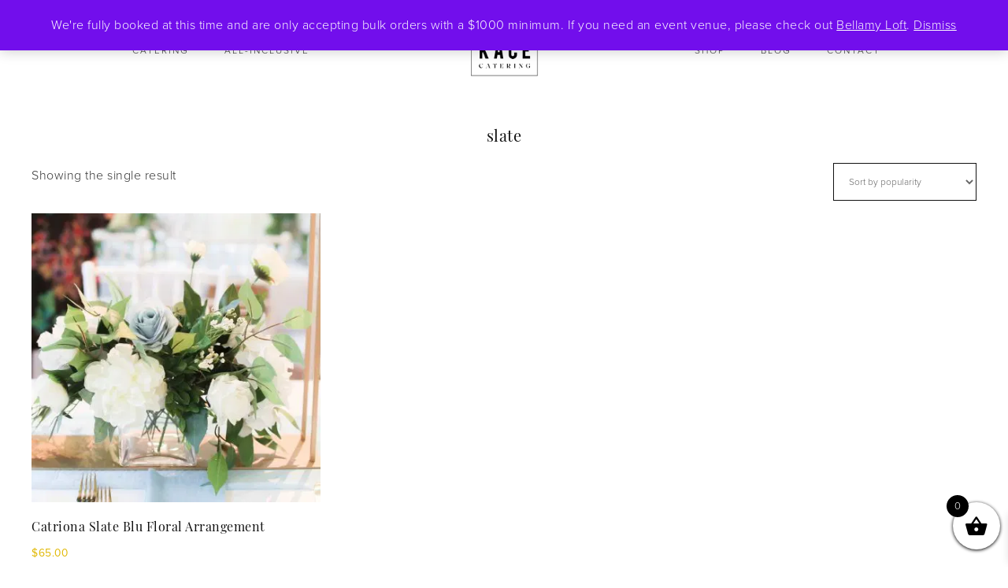

--- FILE ---
content_type: text/html; charset=utf-8
request_url: https://www.google.com/recaptcha/api2/aframe
body_size: 135
content:
<!DOCTYPE HTML><html><head><meta http-equiv="content-type" content="text/html; charset=UTF-8"></head><body><script nonce="AVN1jyrypcjL203TNTU00A">/** Anti-fraud and anti-abuse applications only. See google.com/recaptcha */ try{var clients={'sodar':'https://pagead2.googlesyndication.com/pagead/sodar?'};window.addEventListener("message",function(a){try{if(a.source===window.parent){var b=JSON.parse(a.data);var c=clients[b['id']];if(c){var d=document.createElement('img');d.src=c+b['params']+'&rc='+(localStorage.getItem("rc::a")?sessionStorage.getItem("rc::b"):"");window.document.body.appendChild(d);sessionStorage.setItem("rc::e",parseInt(sessionStorage.getItem("rc::e")||0)+1);localStorage.setItem("rc::h",'1769001466994');}}}catch(b){}});window.parent.postMessage("_grecaptcha_ready", "*");}catch(b){}</script></body></html>

--- FILE ---
content_type: text/css; charset=UTF-8
request_url: https://exd5smgbba2.exactdn.com/wp-content/themes/refined-theme/style.css?ver=1.1.0
body_size: 17598
content:
@import url(https://use.typekit.net/vzp4gpb.css);html{font-family:sans-serif;-ms-text-size-adjust:100%;-webkit-text-size-adjust:100%}body{margin:0}article,aside,details,figcaption,figure,footer,header,hgroup,main,nav,section,summary{display:block}audio,canvas,progress,video{display:inline-block;vertical-align:baseline}audio:not([controls]){display:none;height:0}[hidden],template{display:none}a{background:0 0}a:active,a:hover{outline:0}abbr[title]{border-bottom:1px dotted}b,strong{font-weight:700}dfn{font-style:italic}h1{font-size:2em;margin:.67em 0}mark{background:#ff0;color:#666}small{font-size:80%}sub,sup{font-size:75%;line-height:0;position:relative;vertical-align:baseline}sup{top:-.5em}sub{bottom:-.25em}img{border:0}svg:not(:root){overflow:hidden}figure{margin:1em 40px}hr{-moz-box-sizing:content-box;box-sizing:content-box;height:0}pre{overflow:auto}code,kbd,pre,samp{font-family:monospace,monospace;font-size:1em}button,input,optgroup,select,textarea{color:inherit;font:inherit;margin:0}button{overflow:visible}button,select{text-transform:none}button,html input[type=button],input[type=reset],input[type=submit]{-webkit-appearance:button;cursor:pointer}button[disabled],html input[disabled]{cursor:default}button::-moz-focus-inner,input::-moz-focus-inner{border:0;padding:0}input{line-height:normal}input[type=checkbox],input[type=radio]{box-sizing:border-box;padding:0}input[type=number]::-webkit-inner-spin-button,input[type=number]::-webkit-outer-spin-button{height:auto}input[type=search]{-webkit-appearance:textfield;-moz-box-sizing:content-box;-webkit-box-sizing:content-box;box-sizing:content-box}input[type=search]::-webkit-search-cancel-button,input[type=search]::-webkit-search-decoration{-webkit-appearance:none}fieldset{border:1px solid silver;margin:0 2px;padding:.35em .625em .75em}legend{border:0;padding:0}textarea{overflow:auto}optgroup{font-weight:700}table{border-collapse:collapse;border-spacing:0}td,th{padding:0}*,input[type="search"]{-webkit-box-sizing:border-box;-moz-box-sizing:border-box;box-sizing:border-box}.author-box:before,.clearfix:before,.entry:before,.entry-content:before,.footer-widgets:before,.nav-primary:before,.nav-secondary:before,.pagination:before,.site-container:before,.site-footer:before,.site-header:before,.site-inner:before,.wrap:before{content:" ";display:table}.author-box:after,.clearfix:after,.entry:after,.entry-content:after,.footer-widgets:after,.nav-primary:after,.nav-secondary:after,.pagination:after,.site-container:after,.site-footer:after,.site-header:after,.site-inner:after,.wrap:after{clear:both;content:" ";display:table}body{border-top:5px solid #111;color:#333;font-family:proxima-nova,helvetica,sans-serif;font-style:normal;font-weight:300;font-style:normal;font-size:16px;letter-spacing:.5px;line-height:2;margin:0;overflow-x:hidden}a,button,input:focus,input[type="button"],input[type="reset"],input[type="submit"],textarea:focus,.button,.gallery img{-webkit-transition:all 0.1s ease-in-out;-moz-transition:all 0.1s ease-in-out;-ms-transition:all 0.1s ease-in-out;-o-transition:all 0.1s ease-in-out;transition:all 0.1s ease-in-out}::-moz-selection{background-color:#333;color:#fff}::selection{background-color:#333;color:#fff}a{color:#ae9d78;text-decoration:none}a:hover{color:#333}p{margin:0 0 24px;padding:0}ol,ul{margin:0;padding:0}li{list-style-type:none}b,strong{font-weight:700}blockquote,cite,em,i{font-style:italic}blockquote{margin:40px}blockquote::before{content:"\201C";display:block;font-size:30px;height:0;left:-20px;position:relative;top:-10px}.screen-reader-text{display:none}h1,h2,h3,h4,h5,h6{color:#111;font-family:playfair-display,times,serif;font-style:normal;font-weight:400;letter-spacing:.5px;line-height:1.2;margin:0 0 25px}h1{font-size:30px}h2{font-size:24px}h3{font-size:20px}h4{font-size:18px}h5{font-size:16px}h6{font-size:16px}.single-post .entry-content h1,.page .entry-content h1{font-family:proxima-nova,helvetica,sans-serif;font-size:28px;font-weight:300;color:#ae9d78}.single-post article h2,.page article h2{font-family:proxima-nova,helvetica,sans-serif;font-size:22px;text-transform:uppercase}.single-post article h3,.page article h3{color:#ae9d78;font-family:proxima-nova,helvetica,sans-serif;font-size:20px;text-transform:uppercase}.single-post article h4,.page article h4{color:#ae9d78;font-size:22px}.single-post article h5,.page article h5{font-size:16px;text-transform:uppercase;letter-spacing:2px}.refined-landing .entry{padding-top:0px!important}embed,iframe,img,object,video,.featured-content img.entry-image,.wp-caption{max-width:100%}img{height:auto}.gallery{overflow:hidden}.gallery-item{float:left;margin:0 0 28px;text-align:center}.gallery-columns-2 .gallery-item{width:50%}.gallery-columns-3 .gallery-item{width:33%}.gallery-columns-4 .gallery-item{width:25%}.gallery-columns-5 .gallery-item{width:20%}.gallery-columns-6 .gallery-item{width:16.6666%}.gallery-columns-7 .gallery-item{width:14.2857%}.gallery-columns-8 .gallery-item{width:12.5%}.gallery-columns-9 .gallery-item{width:11.1111%}.gallery img{border:1px solid #ddd;height:auto;padding:4px}.gallery img:hover{border:1px solid #999}input,select,textarea{background-color:#fff;border:1px solid #111;color:#666666!important;font-size:12px;font-weight:300;padding:15px;width:100%}input:focus,textarea:focus{border:1px solid #999;outline:none}input[type="checkbox"],input[type="image"],input[type="radio"]{width:auto}::-moz-placeholder{color:#333;font-weight:300;opacity:1}::-webkit-input-placeholder{color:#333;font-weight:300}button,input[type="button"],input[type="reset"],input[type="submit"],.button{background:#fff0;border:1px solid #111;color:#111;cursor:pointer;font-family:proxima-nova,arial,sans-serif;font-size:14px;font-weight:400;letter-spacing:2px;padding:14px 44px;text-transform:uppercase;width:auto}button:hover,input:hover[type="button"],input:hover[type="reset"],input:hover[type="submit"],.button:hover{background-color:#111;border-color:#111;color:#FFF}.button{display:inline-block}a.more-link,.more-from-category a,a.wprm-jump-to-recipe-shortcode{background:#fff0;border:1px solid #333;color:#333;display:table;font-family:proxima-nova,arial,sans-serif;font-size:10px;font-weight:400;letter-spacing:2px;margin:20px auto;padding:14px 44px;text-align:center;text-transform:uppercase}.more-from-category a{display:table}a.more-link:hover,.more-from-category a:hover,a.wprm-jump-to-recipe-shortcode:hover{background-color:#ae9d78;border-color:#ae9d78;color:#FFF}input[type="search"]::-webkit-search-cancel-button,input[type="search"]::-webkit-search-results-button{display:none}table{border-collapse:collapse;border-spacing:0;line-height:2;margin-bottom:40px;width:100%}tbody{border-bottom:1px solid #FAF9F7}td,th{text-align:left}td{border-top:1px solid #FAF9F7;padding:10px 0}th{font-weight:400}.site-inner,.wrap{margin:0 auto;max-width:1200px}.site-inner{clear:both;margin:30px auto 30px}.refined-landing .site-inner{width:800px}.content-sidebar-sidebar .content-sidebar-wrap,.sidebar-content-sidebar .content-sidebar-wrap,.sidebar-sidebar-content .content-sidebar-wrap{width:980px}.content-sidebar-sidebar .content-sidebar-wrap{float:left}.sidebar-content-sidebar .content-sidebar-wrap,.sidebar-sidebar-content .content-sidebar-wrap{float:right}.content{float:right;width:820px}.content-sidebar .content,.content-sidebar-sidebar .content,.sidebar-content-sidebar .content{float:left}.content-sidebar-sidebar .content,.sidebar-content-sidebar .content,.sidebar-sidebar-content .content{width:580px}.full-width-content .content{width:100%}.sidebar-primary{float:right;width:360px}.sidebar-content .sidebar-primary,.sidebar-sidebar-content .sidebar-primary{float:left}.sidebar-secondary{float:left;width:180px}.content-sidebar-sidebar .sidebar-secondary{float:right}.five-sixths,.four-sixths,.one-fourth,.one-half,.one-sixth,.one-third,.three-fourths,.three-sixths,.two-fourths,.two-sixths,.two-thirds{float:left;margin-left:2.564102564102564%}.one-half,.three-sixths,.two-fourths{width:48.717948717948715%}.one-third,.two-sixths{width:31.623931623931625%}.four-sixths,.two-thirds{width:65.81196581196582%}.one-fourth{width:23.076923076923077%}.three-fourths{width:74.35897435897436%}.one-sixth{width:14.52991452991453%}.five-sixths{width:82.90598290598291%}.first{clear:both;margin-left:0}.contact-left{width:55%;float:left;display:inline}.contact-right{width:40%;float:right;display:inline}.contact-left input,.contact-left select,.contact-left textarea{border:1px solid #111;margin-top:5px}.contact-left input[type="submit"]{border:none;font-weight:700;font-family:'Century Gothic',Helvetica,sans-serif;padding:12px 36px;background:#ff7448;font-size:22px}.contact-left input[type="submit"]:hover{background:#28bdc6}.contact-left p{text-transform:uppercase;font-size:16px;letter-spacing:2px;font-weight:700;font-family:'Century Gothic',Helvetica,sans-serif}.contact-left2{width:55%;float:right;display:inline}.contact-right2{width:40%;float:left;display:inline}.contact-left2 input,.contact-left2 select,.contact-left2 textarea{border:1px solid #111;margin-top:5px}.contact-left2 input[type="submit"]{border:none;font-weight:700;font-family:'Century Gothic',Helvetica,sans-serif;padding:12px 36px;background:#ff7448;font-size:22px}.contact-left2 input[type="submit"]:hover{background:#28bdc6}.contact-left2 p{text-transform:uppercase;font-size:16px;letter-spacing:2px;font-weight:700;font-family:'Century Gothic',Helvetica,sans-serif}.home-rave{text-align:center}.home-rave span{text-transform:uppercase}.homepart4{padding:70px 0;color:#111111!important;font-size:40px!important;border-top:1px solid #111;border-bottom:0 solid #111;font-family:playfair-display,times,serif}.homepart4 a{font-weight:700}.homepart4 p{font-size:40px!important;letter-spacing:1px;line-height:64px!important;padding:10px 80px}.home-left{width:100%;float:left;display:inline;text-align:center}.home-right{width:29%;float:right;display:inline}.homepage h1{text-transform:uppercase!important;font-size:110px;font-family:'Oswald',Arial,sans-serif;line-height:90px;padding:0;margin:0;text-align:center;font-weight:200;color:#000;letter-spacing:5px}.homepage h2{font-weight:normal!important;text-transform:capitalize;font-size:32px;line-height:100px;padding:0;margin:0;text-align:center;letter-spacing:7px;color:#333;font-family:'Slabo 27px',Times New Roman,serif;text-transform:uppercase}.homepage h3{text-transform:uppercase;font-family:'Slabo 27px',Times New Roman,serif;text-align:center}.homepage .one-third{text-align:center}.what-we-do{margin-top:40px;font-family:'Slabo 27px',Times New Roman,serif;text-align:center;text-transform:uppercase;padding:0;letter-spacing:5px;font-size:24px;background:#fff url(/wp-content/themes/genesis-sample/images/line0.png) center center repeat-x}.what-we-do span{background:#fff;padding:20px 30px}.page-id-436 img{border:1px solid #111}.page-id-436 h3{text-align:center}.btn-post{margin:20px 0!important;clear:both;display:block}.homepage .btn-post{margin-top:40px!important}.btn-post a{font-weight:400;text-transform:uppercase;font-family:proxima-nova,helvetica,sans-serif;letter-spacing:6px}.btn-post a:hover{background:#333333!important;color:#fff!important}.small-left a{font-weight:700;padding:12px 18px!important;font-size:18px;line-height:18px!important}.lrg-center{text-align:center}.lrg-center a,.lrg-left a{padding:20px 46px!important;font-size:22px;line-height:22px!important}.black a{background:#111;color:#fff}.yellow a{background:#fdf072;color:#000}.pad10{padding:5px!important}.pad20{padding:10px!important}.homepart2{background:#fff;padding:70px 0 50px 0}.homepart3{background:#fff;padding:70px 0 40px 0}.homepage{background:#f8f8f8;padding:60px 0 100px 0;display:inline;float:left;background-attachment:fixed;background-size:cover;width:100%}.home2{text-align:center}.home2 h3{text-transform:uppercase;font-size:26px!important}.home2 p{font-size:14px!important;color:#555}.avatar{float:left}.alignleft .avatar,.author-box .avatar{margin-right:24px}.alignright .avatar{margin-left:24px}.comment .avatar{margin:0 16px 24px 0}.breadcrumb{background:#F9F9F9;margin-bottom:20px;padding:5px 10px;text-align:center}.author-box{background:#fff;padding:30px;margin-bottom:30px}.archive-description{background-color:#fff;margin-bottom:20px;text-align:center}.archive-description p{padding:0px!important;line-height:20px!important}.archive-description h1{margin:0}.author-box-title{font-size:20px;margin-bottom:15px}.archive-description p:last-child,.author-box p:last-child{margin-bottom:0;font-size:14px!important;padding-top:10px!important}.search-form{overflow:hidden}.site-header .search-form{float:right;margin-top:12px}.entry-content .search-form,.site-header .search-form{width:50%}.genesis-nav-menu .search input[type="submit"],.widget_search input[type="submit"]{border:0;clip:rect(0,0,0,0);height:1px;margin:-1px;padding:0;position:absolute;width:1px}.archive-title{font-size:20px}.entry-title,.page-title{font-size:43px;font-weight:600;text-align:left;line-height:55px}article .entry-title{padding-top:0}.full-width-content .entry-title{text-align:center;text-transform:capitalize;font-size:28px;letter-spacing:2px;padding-bottom:0px!important;line-height:34px}.single-product .entry-title{text-align:left!important}.woocommerce div.product p.price,.woocommerce div.product span.price{text-align:left!important}.entry-title a,.sidebar .widget-title a{color:#222}.entry-title a:hover{color:#ae9d78}.widget-title{font-family:proxima-nova,helvetica,sans-serif;font-weight:300;font-size:20px;letter-spacing:1px;margin-bottom:10px;padding:10px;text-align:center}.sidebar .widget-title{text-transform:uppercase;border-bottom:1px solid #e1e1e1;font-size:16px;font-weight:700;letter-spacing:2px;text-align:left}.footer-widgets .widget-title{border:none;padding:0}a.aligncenter img{display:block;margin:0 auto}a.alignnone{display:inline-block}.alignleft{float:left;text-align:left}.alignright{float:right;text-align:right}a.alignleft,a.alignnone,a.alignright{max-width:100%}img.centered,.aligncenter{display:block;margin:0 auto 24px}img.alignnone,.alignnone{margin-bottom:12px}a.alignleft,img.alignleft,.wp-caption.alignleft{margin:0 24px 24px 0}a.alignright,img.alignright,.wp-caption.alignright{margin:0 0 24px 24px}.wp-caption-text{font-size:11px;font-weight:500;text-align:center}.entry-content p.wp-caption-text{margin-bottom:0}.widget{word-wrap:break-word}.widget ol>li{list-style-position:inside;list-style-type:decimal;padding-left:20px;text-indent:-20px}.widget li li{border:none;margin:0 0 0 30px;padding:0}.widget_calendar table{width:100%}.widget_calendar td,.widget_calendar th{text-align:center}.flexible-widgets .widget{float:left;margin-bottom:0;padding:2% 1%}.site-inner .flexible-widgets .widget:first-child{color:#333;font-family:proxima-nova,helvetica,sans-serif;font-size:15px;font-weight:300;margin-bottom:30px;padding:0;text-align:center}.flexible-widgets.widget-full .widget,.flexible-widgets.widget-area .widget:nth-of-type(1),.flexible-widgets.widget-halves.uneven .widget:last-of-type{width:100%}.above-blog-content .flexible-widgets.widget-area .widget:nth-of-type(1){padding:0 1%}.flexible-widgets.widget-fourths .widget{width:25%}.flexible-widgets.widget-halves .widget{width:50%}.flexible-widgets.widget-thirds .widget{width:33.33%}.flexible-widgets.widget-halves .widget:nth-child(even),.flexible-widgets.widget-thirds .widget:nth-child(3n+2),.flexible-widgets.widget-fourths .widget:nth-child(4n+2){padding-right:1%;clear:left}.announcement-widget{background:#FAF7F2;font-family:proxima-nova,helvetica,sans-serif;font-weight:300;letter-spacing:1px;padding:10px 20px;text-align:center;color:#fff!important;font-size:12px!important}.announcement-widget .wrap{height:50px!important}.announcement-widget p,#custom_html-13 .textwidget{font-size:11px!important}.announcement-widget .button{padding:5px 20px}.woocommerce .announcement-widget .button{padding:10px 20px!important}.admin-bar .announcement-widget.fixed{top:32px}.announcement-widget.fixed{position:fixed;top:0;width:100%;z-index:999}.announcement-widget.fixed .wrap{margin:0 auto}.announcement-widget.fixed+div{border-top:74px solid #fff0}.announcement-widget .widget-title{display:none}.announcement-widget .enews-widget p{background:#fff0;float:left;font-family:proxima-nova,helvetica,sans-serif;font-size:10px;font-weight:300;letter-spacing:2px;width:30%;margin:0;padding:10px 20px;text-align:center;text-transform:uppercase}.announcement-widget form{float:right;margin:0 auto;padding:0 30px;width:70%}.announcement-widget .enews-widget input{float:left;width:27%;margin-right:10px;margin-bottom:0;padding:12px}.announcement-widget .enews-widget input[type="submit"]{background:#ae9d78;border-color:#ae9d78;color:#fff;width:auto;padding:12px 34px;margin-right:0}.announcement-widget .enews-widget input[type="submit"]:hover{background:#fff0;border-color:#333;color:#333}.above-blog-content{background:#fff;padding-bottom:30px}.above-blog-content .featured-content .entry{margin:0}.above-blog-content .wrap{background:#fff url(images/sec-nav.png) no-repeat scroll center bottom / 1200px 10px}.site-wide-cta{background:#fff url(images/border.png) top center repeat-x;background-size:1200px 1px;border:none;margin:0 auto;padding:30px}.site-wide-cta .enews-widget{color:#333}.site-wide-cta .enews-widget p{background:#fff0;border-right:1px solid #111;float:left;font-family:proxima-nova,arial,sans-serif;font-size:10px;font-weight:300;letter-spacing:2px;width:30%;margin-top:8px;margin-bottom:0;padding:20px;text-align:center;text-transform:uppercase}.site-wide-cta form{float:right;margin:0 auto;padding:20px 30px;width:70%}.site-wide-cta .enews-widget input{float:left;width:27%;margin-right:10px;margin-bottom:0;padding:12px}.site-wide-cta .enews-widget input[type="submit"]{background:#ae9d78;border-color:#ae9d78;color:#fff;width:auto;padding:12px 34px;margin-right:0}.site-wide-cta .enews-widget input[type="submit"]:hover{background:#fff0;border-color:#333;color:#333}i.nalink a{color:#333;font-weight:normal!important}.featured-content .entry{margin-bottom:20px;padding:0 0 24px}.page .featured-content article .entry-title{font-size:20px;font-style:italic;text-transform:none}.sidebar .featured-content article .entry-title,.sidebar .featured-content article .entry-title a{font-size:13px;text-transform:capitalize;text-align:left;font-weight:normal!important;color:#173d5a!important;padding-bottom:10px;margin-bottom:10px}.sidebar .featured-content article .entry-title{border-bottom:1px solid #f5f5f5}.sidebar .featured-content article .entry-title:hover{border-bottom:1px solid #eee;color:#e9ab07!important}.sidebar .featured-content article .entry-title a:hover{border-bottom:none!important}.sidebar .featured-content .entry{margin-bottom:0;padding:0}div.ck_form{background:#faf7f2;border:none;box-shadow:none;color:#333}div.ck_form_content h3{color:#ae9d78;font-family:"Montserrat",sans-serif;font-size:20px;font-weight:400;text-transform:uppercase}div.ck_form_content p{font-family:proxima-nova,helvetica,sans-serif;font-size:14px}div.ck_label{font-family:"Montserrat",sans-serif}div.ck_form .ck_subscribe_button{background:#fff0 none repeat scroll 0 0;border:1px solid #333;border-radius:0;color:#333;cursor:pointer;font-family:"Montserrat",sans-serif;font-size:10px;font-weight:400;letter-spacing:2px;padding:14px 44px;text-transform:uppercase}div.ck_form .ck_subscribe_button:hover{background-color:#ae9d78;border-color:#ae9d78;color:#fff}div.ck_form input[type="text"],div.ck_form input[type="email"]{background:#fff;border:none;border-radius:0;padding:15px 10px}.enews-widget input{margin-bottom:16px}.enews-widget input[type="submit"]{margin:0;width:100%}.enews form+p{margin-top:24px}div.gform_wrapper input[type="email"],div.gform_wrapper input[type="text"],div.gform_wrapper textarea{font-size:16px;padding:16px}div.gform_wrapper .ginput_complex label{font-size:12px;font-style:italic;padding:0}div.gform_wrapper .top_label .gfield_label{font-weight:300;text-transform:uppercase}div.gform_wrapper li,div.gform_wrapper form li{margin:16px 0 0}div.gform_wrapper .gform_footer input[type="submit"]{font-size:10px}.front-photo{box-shadow:none!important}#sb_instagram #sbi_load .sbi_load_btn,#sb_instagram .sbi_follow_btn a{border-radius:0!important;font-family:proxima-nova,helvetica,sans-serif;font-size:9px!important;font-weight:400;letter-spacing:2px;padding:10px 25px;text-transform:uppercase;width:auto}.genesis-nav-menu .simple-social-icons ul li a,.genesis-nav-menu .simple-social-icons ul li a:hover,.announcement-widget .simple-social-icons ul li a,.announcement-widget .simple-social-icons ul li a:hover{background:transparent!important}.genesis-nav-menu .simple-social-icons ul li{margin:0 6px 0px!important}.TestimonialRotatorWidget{text-align:left}.testimonial_rotator.template-default .has-image .img img,.testimonial_rotator_single.has-image.template-default .img img{border-radius:200px;max-width:300px!important}.testimonial_rotator h1,.testimonial_rotator h2{margin-bottom:10px;font-size:28px;font-style:italic}.testimonial_rotator.template-default .testimonial_rotator_author_info{border-left:none!important;margin:10px 0 0!important;padding:0!important}.woocommerce .content{background:#fff;padding:0 0 30px 0}.single.woocommerce .content{padding:0}.woocommerce #respond input#submit,.woocommerce a.button,.woocommerce button.button,.woocommerce input.button{background-color:transparent!important;border:1px solid #333!important;border-radius:0px!important;color:#333!important;cursor:pointer;font-size:10px!important;font-weight:400!important;padding:10px!important;text-transform:uppercase!important;width:auto!important}.woocommerce #respond input#submit:hover,.woocommerce a.button:hover,.woocommerce button.button:hover,.woocommerce input.button:hover{background-color:#ae9d78!important;border-color:#ae9d78!important;color:#fff!important}.woocommerce-billing-fields{font-family:proxima-nova,arial,sans-serif;font-size:14px!important}.woocommerce-billing-fields input.input-text{border:1px solid #999999!important}.woocommerce div.product .woocommerce-tabs ul.tabs::before,.woocommerce div.product .woocommerce-tabs ul.tabs li{border-color:#faf7f2!important}.woocommerce div.product .woocommerce-tabs ul.tabs li::after,.woocommerce div.product .woocommerce-tabs ul.tabs li::before{display:none!important}.woocommerce div.product .woocommerce-tabs ul.tabs li{background-color:#faf7f2!important;border-radius:0!important;padding:0!important}.woocommerce div.product .woocommerce-tabs ul.tabs li.active{background-color:#fff!important;border-radius:0!important;padding:0!important}.woocommerce div.product .woocommerce-tabs ul.tabs li a{color:#333!important;padding:.5em 1em!important;font-weight:300!important;font-family:"Montserrat",sans-serif;text-transform:uppercase;font-size:10px;letter-spacing:2px}.woocommerce div.product .woocommerce-tabs ul.tabs li a:focus,.woocommerce div.product .woocommerce-tabs ul.tabs li a:hover{color:#ae9d78!important}.woocommerce div.product .woocommerce-tabs h2{font-style:italic}.woocommerce ul.products li.product h3{font-size:20px!important}.woocommerce .product-title{font-family:"Cormorant Garamond",serif;font-weight:400;font-size:18px;font-style:italic}.woocommerce ul.cart_list li,.woocommerce ul.product_list_widget li,.woocommerce-page ul.cart_list li,.woocommerce-page ul.product_list_widget li{float:left;padding:1%!important;width:33.3333%}.sidebar .woocommerce ul.cart_list li,.sidebar .woocommerce ul.product_list_widget li,.sidebar .woocommerce-page ul.cart_list li,.sidebar .woocommerce-page ul.product_list_widget li{float:left;padding:1%!important;width:50%}.woocommerce ul.products li.product,.woocommerce-page ul.products li.product{width:30.6%!important}.woocommerce ul.cart_list li img,.woocommerce ul.product_list_widget li img{width:100%!important}.woocommerce-cart table.cart img{width:100px!important}.woocommerce-checkout #payment ul.payment_methods li{list-style:none}.woocommerce-page input[type="checkbox"],.woocommerce-page input[type="radio"]{width:auto}.woocommerce ul.products li.product .price del,.woocommerce div.product p.price del,.woocommerce div.product span.price del{display:inline!important}.woocommerce-cart table.cart td.actions .coupon .input-text{padding:17px 5px!important}.woocommerce-checkout #payment{background-color:#FAF9F7!important}.woocommerce form .form-row textarea{height:50px!important}.woocommerce .woocommerce-message::before,.woocommerce .woocommerce-info::before,.woocommerce div.product p.price,.woocommerce div.product span.price,.woocommerce ul.products li.product .price,.woocommerce form .form-row .required{color:#ae9d78!important}.woocommerce .woocommerce-message,.woocommerce .woocommerce-info{border-top-color:#ae9d78!important}.woocommerce div.product p.price,.woocommerce div.product span.price{text-align:center}.woocommerce span.onsale{background-color:#ae9d78!important;font-size:10px!important;padding:4px 7px!important}.woocommerce .up-sells{clear:both}.woocommerce .quantity .qty{padding:7px 6px 7px 4px!important;width:55px!important;height:45px!important}figure.woocommerce-product-gallery__wrapper{margin:0}.wprm-recipe-simple{border:2px solid #FAF7F2!important;font-size:14px!important;padding:30px!important}.wprm-recipe-simple h3.wprm-recipe-header,.wprm-recipe-simple h2.wprm-recipe-name{margin:20px 0!important}.site-header{background:#fff;min-height:128px}.site-header .wrap{margin-top:20px!important}.title-area{float:left;margin:0 auto 0 auto;padding:0;text-align:center;width:132px}.header-full-width .title-area{float:none;margin:0 auto;padding:0;text-align:center;width:20%}.header-image .title-area{background:none;padding:0}.site-title{font-family:proxima-nova,helvetica,sans-serif;font-size:45px;font-weight:300;letter-spacing:10px;line-height:1.2;text-transform:uppercase}.site-title a,.site-title a:hover{color:#333}.header-image .site-title>a{background-position:top center!important;background-size:contain!important;display:block;height:80px;margin:0 auto}.site-description{display:block;font-family:proxima-nova,helvetica,sans-serif;font-size:14px;letter-spacing:3px;margin-bottom:0}.site-description,.site-title{margin-bottom:0}.header-image .site-description,.header-image .site-title{display:block;text-indent:-9999px}.site-header .widget-area{float:right;padding:0;text-align:right;width:80px}.header-image .site-header .widget-area{padding:0}.genesis-nav-menu{clear:both;font-family:proxima-nova,helvetica,sans-serif;font-size:12px;font-style:normal!important;font-weight:200!important;letter-spacing:2px!important;line-height:1;text-transform:uppercase;width:100%}.genesis-nav-menu li{float:none;list-style-type:none}.genesis-nav-menu li li{margin-left:0}.genesis-nav-menu .menu-item{display:inline-block;text-align:center}.genesis-nav-menu .menu-item:hover{position:relative}.genesis-nav-menu a{color:#333;display:block;padding:0 10px;text-transform:uppercase}.genesis-nav-menu a:hover,.genesis-nav-menu .current-menu-item>a{font-style:italic;color:#000!important}.genesis-nav-menu .sub-menu{background:#111;color:#fff;left:-9999px;opacity:0;position:absolute;-webkit-transition:opacity .4s ease-in-out;-moz-transition:opacity .4s ease-in-out;-ms-transition:opacity .4s ease-in-out;-o-transition:opacity .4s ease-in-out;transition:opacity .4s ease-in-out;width:220px;z-index:99}.genesis-nav-menu .sub-menu::after,.genesis-nav-menu .sub-menu::before{border:medium solid #fff0;bottom:100%;content:" ";height:0;left:50%;pointer-events:none;position:absolute;width:0}.genesis-nav-menu .sub-menu::after{border-bottom-color:#222}.genesis-nav-menu .sub-menu::after{border-width:8px;margin-left:-10px}.genesis-nav-menu .sub-menu a{font-size:11px!important;position:relative;color:#fff!important;width:210px}.genesis-nav-menu .sub-menu a:hover{border:none;color:#f8d033}.genesis-nav-menu .sub-menu .sub-menu{margin:-50px 0 0 199px}.genesis-nav-menu .menu-item:hover>.sub-menu{left:50%;margin-left:-100px;opacity:1}.genesis-nav-menu .menu-item:hover>.sub-menu>.menu-item:hover>.sub-menu{left:199px;margin-left:0;opacity:1}.genesis-nav-menu>.first>a{padding-left:0}.genesis-nav-menu>.last>a{padding-right:0}.genesis-nav-menu>.right{color:#000;float:right;list-style-type:none;padding:20px 0}.genesis-nav-menu>.right>a{display:inline;padding:0}.genesis-nav-menu>.rss>a{margin-left:48px}.genesis-nav-menu>.search{float:right;padding:0;width:13%}.genesis-nav-menu>.search input{background:#fff0;border:none}.genesis-nav-menu .widget-area{float:right;padding:10px 0;width:20%}.nav-header{background-color:#fff0}.site-header .sub-menu .sub-menu{margin-top:-51px}.site-header .genesis-nav-menu li li{margin-left:0}.nav-primary{background:#fff url(images/border.png) bottom repeat-x;background-size:1200px 1px}.nav-primary a{font-family:proxima-nova,helvetica,sans-serif;font-size:12px;padding:15px;text-transform:none}.admin-bar .nav-primary.fixed{top:32px}.nav-primary.fixed{position:fixed;top:0;width:100%;z-index:9}.nav-primary.fixed .wrap{margin:0 auto}.nav-primary.fixed+div{border-top:74px solid #fff0}.nav-secondary,.nav-footer{background:#fff;text-align:center}.nav-secondary{padding-bottom:30px}.nav-secondary .wrap{background:url(images/sec-nav.png) bottom center no-repeat;background-size:1200px 10px;padding-bottom:10px}.nav-secondary .wrap{margin:0 auto;width:1200px}.nav-footer a:after{content:"|";margin-left:40px}.nav-footer .genesis-nav-menu>.last>a:after{content:"";;margin:0}.nav-header-left,.nav-header-right{margin-top:0}.nav-header-left a,.nav-header-right a{padding:13px 20px}.nav-header-left{float:left;text-align:center;width:40%;padding-top:20px}.nav-header-right{float:right;text-align:center;width:40%;padding-top:20px}.menu .menu-item:focus{position:static}.menu .menu-item>a:focus+ul.sub-menu,.menu .menu-item.sfHover>ul.sub-menu{left:auto;opacity:1}.menu-toggle,.sub-menu-toggle{display:none;visibility:hidden}.category-index{background:#fff;padding:30px}.category-index .featured-content .entry{border:none;float:left;min-height:310px;padding:0 5px;width:33%}.category-index .widget{padding:20px 0}.category-index .widget-title{background:#fff url(images/border.png) repeat-x scroll center bottom / 1200px 1px}.category-index .entry-title a{font-size:25px}.category-index ul li{float:left;font-size:13px;margin:3px 5px;width:23%}.refined-blog .content .entry{float:left;padding:30px;width:48.7179%}.refined-blog .entry:nth-child(1) .custom-date{visibility:visible}.refined-blog .entry:nth-of-type(2n+3){margin-left:2.5641%}.refined-blog .entry:nth-child(1){width:100%}.refined-blog .custom-date{visibility:hidden}.entry{background:#fff;margin-bottom:30px;padding:30px}.single-post .entry{padding-top:10px}.entry-content ol,.entry-content ul{margin-bottom:28px;margin-left:40px}.entry-content ol>li{list-style-type:decimal}.entry-content ul>li{list-style-type:disc}.entry-content ol ol,.entry-content ul ul{margin-bottom:0}.entry-content code{background-color:#333;color:#ddd}p.entry-meta{margin-bottom:0}.entry-header .entry-meta{font-size:12px;font-weight:300;text-align:center;margin-bottom:20px;text-transform:uppercase}.entry-header .entry-meta a{font-style:normal;padding:0 8px 0 4px;text-transform:uppercase}.entry-footer{background:#fff0 url(images/border.png) no-repeat scroll center bottom / 1200px 1px;font-size:12px;font-style:normal;font-weight:300;text-transform:uppercase;padding:0 0 10px;text-align:center;text-transform:uppercase}.content article{position:relative}.content article .custom-date{background:#111;border:10px solid #fff;color:#fff!important;font-family:playfair-display,times,serif!important;left:-2%;padding:5px 10px;position:absolute;text-align:center;text-transform:uppercase;top:100px}.single-post .content article .custom-date{background:#111;border:10px solid #111;color:#fff!important;left:373.5px;padding:5px 10px;position:absolute;text-align:center;font-family:playfair-display,times,serif!important;text-transform:uppercase;top:-20px}.my-date-day{font-size:32px;display:block;line-height:35px;margin:0;padding:0;color:#fff!important}.my-date-month{font-size:12px;letter-spacing:5px;text-transform:uppercase}.pagination{clear:both;text-align:center;margin-bottom:15px}.adjacent-entry-pagination{background:#fff;padding:30px;margin-bottom:30px}.single-post .pagination-previous{float:left;width:45%}.single-post .pagination-next{float:right;width:45%}.adjacent-entry-pagination a{font-size:16px;font-style:italic}.archive-pagination li{display:inline}.archive-pagination li a{color:#333;cursor:pointer;display:inline-block;font-size:10px;padding:8px 12px;text-transform:uppercase}.archive-pagination li a:hover{text-decoration:underline}.archive-pagination .active a{text-decoration:underline}.after-entry{background:#fff;margin:30px 0;padding:30px;text-align:center}.after-entry .enews-widget{background:#faf7f2;text-align:center;padding:30px}.after-entry .widget{margin-bottom:32px}.after-entry .widget:last-child,.after-entry p:last-child{margin:0}.after-entry li{list-style-type:none}.comment-respond,.entry-comments,.entry-pings{background:#fff;padding:30px;margin-bottom:40px}.entry-comments h3,.entry-pings h3,.comment-respond h3{font-size:18px;font-weight:300;text-align:center}.comment-respond,.entry-pings{padding:30px}.comment-header,.comment-meta{font-family:'Gentium Basic',serif;font-size:11px;font-style:italic;font-weight:400;letter-spacing:2px;text-transform:lowercase}.comment-header a,.comment-meta a{font-style:normal;text-transform:uppercase}.comment-content{clear:both}.comment-list li{margin-top:24px;padding:32px}.comment-list li li{margin-right:-32px}.comment-respond input[type="email"],.comment-respond input[type="text"],.comment-respond input[type="url"]{width:50%}.comment-respond label{display:block;margin-right:12px}.entry-comments .comment-author{margin-bottom:0}.entry-pings .reply{display:none}.form-allowed-tags{background-color:#f5f5f5;font-size:16px;padding:24px}.sidebar li{margin-bottom:0;padding:0;list-style:circle;list-style-type:circle;margin-left:30px}.sidebar li a{color:#333;font-size:14px}.sidebar p:last-child,.sidebar ul>li:last-child{margin-bottom:0}.sidebar .widget{background:#fff;margin-bottom:30px!important;overflow:hidden;padding:0 20px!important}.sidebar .enews-widget{background:#FAF7F2;border:30px solid #fff;text-align:center}#flex-footer{background:#ae9d78;background-size:1200px 1px;color:#fff;clear:both;padding-top:50px}#flex-footer .widget-title{color:#fff;text-transform:uppercase;font-weight:700;letter-spacing:2px;font-family:'Playfair Display',Times New Roman,serif}#flex-footer{font-size:14px!important;line-height:22px!important}#flex-footer .widget-wrap a,#flex-footer a,#flex-footer li a{color:#fff!important}#flex-footer li{margin-bottom:10px;text-align:center}#flex-footer #custom_html-15 li{text-align:left!important;padding-left:10px;padding-bottom:10px;border-bottom:1px dotted #666;margin-left:20px;margin-right:20px;text-transform:uppercase;letter-spacing:2px;font-size:16px}.site-footer{background-color:#333;color:#fff;font-family:proxima-nova,helvetica,sans-serif;font-weight:300;font-size:10px;letter-spacing:1px;line-height:1;padding:30px 0 20px 0;text-align:left;text-transform:uppercase}.site-footer p{margin-bottom:0;line-height:18px!important;color:#fff}.site-footer a{color:#fff;line-height:16px!important;font-weight:400}.site-footer a{border-bottom:1px solid #d0d0d0;text-transform:uppercase;padding:2px 0;margin:0 0;color:#fff;font-size:10px;letter-spacing:2px!important}.site-footer a:hover{border-bottom:1px solid #000}.site-footer p span{color:#fff;padding:20px 30px}.bottom-copy{padding-top:20px!important;text-transform:uppercase}.bottom-copy,.bottom-copy2,.bottom-copy2 a{font-size:10px!important;text-transform:none!important;text-transform:uppercase}.bottom-copy3,.bottom-copy3 a{text-transform:uppercase!important}.simple-social-icons{padding-bottom:20px!important}.js .fadeup-effect{opacity:0;overflow:hidden;-webkit-animation-duration:1s;animation-duration:1s;-webkit-animation-fill-mode:both;animation-fill-mode:both;-webkit-animation-timing-function:ease-in-out;animation-timing-function:ease-in-out}@-webkit-keyframes fadeInUp{from{opacity:0;-webkit-transform:translateY(20px)}to{opacity:1;-webkit-transform:translateY(0)}}@keyframes fadeInUp{from{opacity:0;transform:translateY(20px)}to{opacity:1;transform:translateY(0)}}.fadeInUp{-webkit-animation-name:fadeInUp;animation-name:fadeInUp}.randomborder{padding-top:20px;padding-bottom:50px;border-bottom:8px solid #f4f4f4!important;width:50%;text-align:center;margin:0 auto 30px!important}.large{font-size:80px;color:#ececec}.home-slider-overlay .wrap{border:none!important;background:transparent!important;max-width:100%!important;min-width:100%}.home-slider-overlay .wrap .widget{border:none!important}.home-slider-overlay h1 span{text-transform:uppercase;letter-spacing:2px;font-size:50px;background:#fff;color:#111;padding:30px 40px}.home-slider-overlay h1{margin-bottom:20px!important}.home-slider-overlay h2 span{letter-spacing:2px;background:#fff;color:#111;padding:5px 40px 30px 40px}.front-page .site-inner .widget-title{text-transform:uppercase;letter-spacing:4px!important;font-style:normal!important;border-bottom:1px solid #eee;color:#111111!important;padding-bottom:20px!important;font-size:40px!important}.front-page-1,.front-page-2,.front-page-3,.front-page-4,.front-page-5{padding:35px 0!important}.webdesign-services{position:relative;width:92%;float:left;clear:both;display:block;border:1px solid #000;padding:50px 40px 50px 60px;margin:20px 0 20px 0}.webdesign-services-left{width:26%;float:left;display:inline}.webdesign-services-right{width:68%;float:right;display:inline}.webdesign-services h3{text-transform:uppercase}.bord-bottom{padding:15px 0 60px 0;margin-bottom:40px;background:url(/admin/upcache/lined-grey.png) bottom center no-repeat!important}p.getstarted1{padding:14px 0 0 0}p.getstarted1 a{font-family:'Century Gothic',Helvetica,sans-serif;background:#fdf16e;color:#000;font-size:1.375em;font-weight:700;text-transform:uppercase;padding:20px 30px}p.getstarted1 a:hover{background:#000;color:#fff}p.getstarted2{padding:14px 0 0 0}p.getstarted2 a{font-family:'Century Gothic',Helvetica,sans-serif;background:#3eada2;color:#fff;font-size:1.5em;text-transform:uppercase;letter-spacing:1px;font-weight:700;padding:20px 30px}p.getstarted2 a:hover{background:#000;color:#fff}#newsletter-form-sidebar{background:#8b76a2;color:#fff4f5;border-radius:8px;clear:both;width:100%;display:block}#newsletter-form-sidebar p{font-size:12px;padding:15px 20px 0}#newsletter-form-sidebar input[type=text]{border:0;font-size:14px;padding:8px 10px;background:#f7f7f7;color:#6f5a88;width:90%}#newsletter-form-sidebar input[type=submit]{background:#f6b162;border:none;color:#724b38;cursor:pointer;font-size:14px;font-weight:700;padding:8px 9px;text-transform:uppercase}#newsletter-form-sidebar input[type=submit]:hover{background:#6edbc5;color:#14594b}.optin-email{float:left;display:inline;width:59%;overflow:hidden;padding:10px 10px 20px 20px}.optin-submit{float:left;display:inline;width:22%;overflow:hidden;padding:10px 20px 20px 0}#newsletter-form-footer{background:#fff;border:9px solid #f6f6f6;clear:both;width:84%;padding:30px;margin:10px auto;position:relative;display:block}.newsletter-powered{clear:both;display:block;width:100%;padding-top:12px;height:22px;text-align:right}.newsletter-powered img{float:right;width:142px;height:14px;border:none}#newsletter-form-footer h5 span{padding:10px;background:#fff}#newsletter-form-footer p{padding:5px 30px 0 20px}#newsletter-form-footer input[type=text]{font-size:14px;padding:16px 14px;background:#fff;color:#bdbdbd;border:3px solid #f2f2f2;width:83%}#newsletter-form-footer input[type=submit]{background:#8d61b0;color:#fff;cursor:pointer;font-size:14px;font-weight:700;padding:16px 14px;border:0;text-transform:uppercase}#newsletter-form-footer input[type=submit]:hover{background:#333;color:#fff}#newsletter-form-footer .optin-name{float:left;display:inline;width:29%;overflow:hidden;margin-right:5px;padding:20px}#newsletter-form-footer .optin-email{float:left;display:inline;width:29%;overflow:hidden;margin-right:5px;padding:20px 20px 20px 0}#newsletter-form-footer .optin-submit{float:left;display:inline;width:22%;overflow:hidden;padding:20px 0}.branded-email-form #mad_mimi_signup_form{border:6px solid #333;color:#333;background:#fff;padding:50px 30px 80px 30px}.branded-email-form #mad_mimi_signup_form h3{text-align:center;text-transform:uppercase;font-size:22px;color:#333}.branded-email-form #mad_mimi_signup_form input[type=text]{font-size:14px;padding:16px 14px;background:#fff;color:#333;border:1px solid #333;width:92%}.branded-email-form #mad_mimi_signup_form input[type=submit]{background:#333;color:#fff;cursor:pointer;font-size:18px;font-weight:700;padding:18px 0;text-align:center;border:0;width:100%;text-transform:uppercase}.branded-email-form #mad_mimi_signup_form input[type=submit]:hover{background:#ff6767;color:#fff}.branded-email-form #mad_mimi_signup_form .mimi_field{clear:both;padding-top:20px}#newsletter-form-top{background:#ff594d;width:100%;text-align:center;color:#fff;padding:2px;overflow:hidden;height:60px;z-index:1000;font-size:14px;line-height:60px;position:fixed;top:0;left:0}#newsletter-form-top .top-msg{color:#fff;font-weight:700;padding-right:20px}#newsletter-form-top button{-webkit-box-shadow:rgb(0 0 0 / .278431) 1px 1px 3px;background:#333;border-bottom-left-radius:4px;border-bottom-right-radius:4px;border-top-left-radius:4px;border-top-right-radius:4px;border:none;box-shadow:rgb(0 0 0 / .278431) 1px 1px 3px;color:#fff;cursor:pointer;font-size:.854em;margin:0 0 0 7px;outline:none;padding:2px 10px 1px;position:relative;text-decoration:initial}#newsletter-form-top button:hover{cursor:pointer;background:#444}#newsletter-form-top button:active{top:1px}close{width:20px;height:19px;bottom:18px;right:30px;background:url(http://hb-assets.s3.amazonaws.com/system/modules/hellobar/lib/sprite-8bit.png) no-repeat 0 -247px;position:absolute}close:hover{background:url(http://hb-assets.s3.amazonaws.com/system/modules/hellobar/lib/sprite-8bit.png) no-repeat 0 -228px;cursor:pointer;height:19px}open{-webkit-box-shadow:rgb(0 0 0 / .34902) 0 0 5px;background-image:url(http://hb-assets.s3.amazonaws.com/system/modules/hellobar/lib/sprite-8bit.png);background-position:0 -8px;background-repeat:no-repeat no-repeat;border:3px solid #fff;box-shadow:rgb(0 0 0 / .34902) 0 0 5px;display:block;height:0;outline:none;overflow:hidden;padding:80px 0 0;position:absolute;right:30px;top:-50px;width:35px;z-index:100;background-color:#f2be31;display:none}open:hover{background-color:#dfaa1c;cursor:pointer}.newsletter-form-top-left{text-align:right;float:left;display:inline;width:49%}.newsletter-form-top-right{text-align:left;margin:0;float:left;display:inline;width:49%}#newsletter-form-top input[type=text]{font-size:12px;padding:7px 10px;margin:0;background:#f8f8f8;color:#666;text-transform:lowercase;border:none;width:83%}#newsletter-form-top input[type=submit]{background:#d8473c;color:#fff;cursor:pointer;font-size:12px;font-weight:700;padding:7px 14px;border:0;text-transform:uppercase}#newsletter-form-top input[type=submit]:hover{background:#9f3c35;color:#fff}#newsletter-form-top .optin-name{float:left;display:inline;width:29%;overflow:hidden;margin-right:0;padding:0}#newsletter-form-top .optin-email{float:left;display:inline;width:29%;overflow:hidden;margin-right:0;padding:0}#newsletter-form-top .optin-submit{float:left;display:inline;width:23%;overflow:hidden;margin-left:0;padding:0}.div-left{width:60%;display:inline;float:left}.div-right{width:48%;display:inline;float:right}.width22,.width22-last{display:inline!important;float:left;width:44%!important;margin:15px 20px 20px 20px;text-align:center;border:8px solid #f9f9f9;height:320px}.width22 a img,.width22-last a img{margin-left:auto!important;margin-right:auto!important;clear:both;display:block!important}.highlightstrong strong{color:#111}.page-full .highlightstrong strong{color:#444}.page-services{background:#fff;padding:15px 36px}.page-services h1{font-size:2.5em}.txt-smaller{font-size:.938em}.fixed2{width:340px;position:fixed}.list-subcat li{line-height:32px;text-transform:capitalize}.list-subcat li a{font-size:16px}.deals li{width:93%;float:left;border-bottom:1px solid #444;clear:both;display:block;padding:30px 20px}.deals .img-thumb{width:22%;display:inline;float:left}.deals .img-thumb img{border:1px solid #333}.deals .desc5{width:77%;display:inline;float:left}.deals .desc5 h3{font-size:1.25em;text-transform:uppercase}.deals .desc5 h3 span{color:#07aeac}.deals{clear:both}.couponclick{clear:both;padding:20px 0}.couponclick a{background:url() no-repeat 10px 10px;font-weight:400;text-transform:uppercase;color:#222;border:2px dashed #a678c2;padding:10px 18px 10px 36px}.couponclick a:hover{border:2px solid #faa10a}.steps .step-circle{margin-right:14px;text-align:center;-webkit-border-radius:10px;-moz-border-radius:10px;border-radius:10px;font-weight:700;padding:20px;background:#222;color:#fff;font-size:24px}.steps{line-height:60px;font-size:18px;margin:8px 0}.hyellow{background:#fecc67;color:#585334}p span.hyellow{padding:5px 10px}.highlight{background:#fecc67;padding:2px 4px;color:#d29315}.bg-gray{background:#f8f8f8}.small{line-height:1.375em;font-size:12px}div.center{text-align:center;margin:0 auto}.quicktip{color:#333;background:#fff url() 4% 50% no-repeat;padding:32px 35px 32px 95px;border:7px solid #efefef;width:74%;margin:20px auto 35px auto}.quicktip a{color:#fd7575}.quicktip a:hover{color:#444}.answer{margin:20px 30px;padding:10px 20px;border-left:4px solid #eee}.reviewer{display:block;clear:both;float:left;width:100%;border-bottom:6px solid #eee;border-top:6px solid #eee;margin:20px 0;padding:20px 0}.reviewer-avatar{width:18%;float:left;display:inline}.reviewer-info{width:100%;float:left;display:inline}.reviewer-info h3{clear:both;font-size:36px;text-transform:capitalize;line-height:46px}.reviewer-info .reviewer-url,.reviewer-info .reviewer-url a{font-style:italic;line-height:24px;clear:both;font-size:14px}.contentupgrade{width:100%;height:320px;clear:both;display:block}.subscribeleft{width:35%;float:left;display:inline}.subscriberight{width:65%;float:right;display:inline}.subscriberight .btn-dl5{margin-top:40px!important}.btn-dl5{text-align:center;margin:10px auto;width:86%;padding:30px 0}.btn-dl5 a{margin:15px auto;padding:20px 38px 20px 38px;color:#fff;letter-spacing:0;font-size:1.25em;border-bottom:3px solid #9168ba;background:#a87ad9;font-weight:700;display:block;text-transform:uppercase}.btn-dl5 .sub1{font-size:12px!important;display:block!important}.btn-dl5 a:hover{background:#a175d0}.width70{width:70%}.width301{width:301px}.width330{width:330px}.width320{width:320px}.width310{width:310px}.facebookbox{background:#fafafa;padding:10px 0;border:5px solid #eee}.width-half{float:left;display:inline;padding-right:1%;width:49%}.width-half:last-child{padding:0}.width-half3{float:left;display:inline;padding-right:2%;width:48%}.width-half3:last-child{padding:0}.width-half4{float:left;display:inline;padding-right:3%;width:47%}.width-half4:last-child{padding:0}.width-half5{float:left;display:inline;padding:40px;margin:20px;width:46%;text-align:center;border:1px solid #f9f9f9}.width-half5 img{margin-left:auto!important;margin-right:auto!important;display:block!important}.width-half5 h3{text-transform:uppercase}.width-half5 .txt-smaller{font-size:.938em;line-height:26px;padding:0 0 20px 0}.width-half5:last-child{padding:0}.listwithimgleft h4{line-height:1.25em;font-size:1.25em}.height500{height:600px}.height800{height:860px}.listwithimgleft{line-height:2em;font-size:.875em;width:100%;clear:both;float:left;display:block;padding:20px 0}.listwithimgleft img{padding:0!important;margin:0!important}.listwithimgleft .width-half{float:left;display:inline;padding-right:2%;width:48%}.listwithimgleft .width-half2{float:right;display:inline;padding-left:1%;width:49%}.listwithimgleft .icon2{width:42%;display:inline;float:left}.listwithimgleft .icon2 img{border:5px solid #f5f5f5!important;width:130px;height:130px}.listwithimgleft .desc2{padding-top:10px;width:56%;display:inline;float:right}.linkout{width:100%;clear:both;padding:4px 0;display:block}.listwithimgleft-last{border:none!important;padding-bottom:40px!important}.col1st,.col2nd{float:left;display:inline;font-size:16px;padding-right:1%;width:45%}.col1st{padding-left:20px;background:#f8f8f8;border-right:1px solid #eee}.col2nd{padding-left:20px}.col2 li{line-height:24px}.text-upper{text-transform:uppercase}.text-purple{color:#8d5daa!important}.table-price-compare{padding:10px 0;clear:both;display:block;width:98%}.table-price-compare .table-one-half{width:49%;display:inline;float:left}.table-price-compare .table-head{border-bottom:1px solid #333;margin-bottom:10px;padding-bottom:3px}.table-price-compare .table-head p{color:#f67883;text-align:center;font-weight:700;font-size:1.25em;text-transform:uppercase}.demo ul{padding:0 0 20px 0;margin:0}.demo ul li{margin:0;padding:0}.btn-visit{padding:14px 15px}.btn-visit a{padding:15px 20px 15px 38px;color:#333;letter-spacing:2px;font-size:1.125em;border:2px dashed #a678c2;background:#fff;font-weight:400;background:url() 13px 13px no-repeat!important;text-transform:uppercase}.btn-visit a:hover{border:2px solid #333}.btn-dl{text-align:center;margin:10px auto}.btn-dl a{margin:10px auto;display:block;width:55%;padding:15px 20px 15px 38px;color:#fff;letter-spacing:2px;font-size:1.25em;border-bottom:3px solid #9168ba;background:#a87ad9;font-weight:700;text-transform:uppercase}.btn-dl a:hover{background:#a175d0}.btn-dl2{text-align:center;margin:10px auto;padding:30px 0}.btn-dl2 a{margin:15px auto;padding:20px 38px 20px 38px;color:#fff;letter-spacing:0;font-size:1.125em;border-bottom:3px solid #9168ba;background:#a87ad9;font-weight:700;text-transform:uppercase}.btn-dl2 a:hover{background:#a175d0}.demo{padding:20px 0}.demo ul,.demo li{margin:0!important;padding:0!important}.demo .btn-download a,.demo .btn-visit a{padding:14px 26px;color:#fff;font-family:'Century Gothic',Helvetica,sans-serif;border:none;font-size:22px;text-transform:uppercase;margin:0;background-image:none!important;background-color:#000!important}.demo .btn-download a:hover,.demo .btn-visit a:hover{background-color:#333333!important;color:#fff}.demo .btn-shortvisit a{padding:10px 26px;color:#fff;font-family:'Century Gothic',Helvetica,sans-serif;border:none;font-size:18px;text-transform:uppercase;margin:0;background-image:none!important;background-color:#333333!important}.demo .btn-shortvisit a:hover{background-color:#fe5956!important;color:#fff}.affiliatelink{margin:20px 0;text-align:center}.affiliatelink .btn-visit a{padding:16px 22px;color:#fff;font-weight:700;border:none;font-size:20px;letter-spacing:0;background-image:none!important;font-family:'Century Gothic',Helvetica,sans-serif;background-color:#000!important}.affiliatelink .btn-visit a:hover{background-color:#333333!important;color:#fff}.bigdloadlink{margin:20px 0;text-align:center}.bigdloadlink .btn-visit a{padding:22px 40px;color:#fff;font-weight:700;border:none;font-size:24px;letter-spacing:1px;background-image:none!important;font-family:'Century Gothic',Helvetica,sans-serif;background-color:#000!important}.bigdloadlink .btn-visit a:hover{background-color:#444444!important;color:#fff}.icon-check{background:url() 0 5px no-repeat;padding-left:22px}.icon-cross{background:url() 0 5px no-repeat;padding-left:22px}.icon-warning{background:url() 0 5px no-repeat;padding-left:74px}.text-left{text-align:left}.text-center{text-align:center}.text-right{text-align:right}.warning{color:#fd685d;font-weight:700}.strong{font-weight:700}acronym{border-bottom:1px dotted #8468a3}.testimonial{background:url() center left no-repeat;font-size:1.143em;line-height:2.125em;text-align:left;font-weight:100;padding:10px 30px 10px 60px;color:#000;margin:10px}.bordered-div2 .testimonial,.width-half3 .testimonial{font-family:"Trebuchet MS",Helvetica,sans-serif;font-size:1em;line-height:1.75em;font-style:italic;padding-right:20px;margin:0}.testimonial-photo{padding:30px 20px;display:inline;float:left;width:24%}.testimonial-photo img{padding-top:40px}.testimonial2{display:inline;font-size:1.143em;line-height:2.125em;text-align:left;font-weight:100;padding:40px 20px;color:#000;float:left;width:68%;margin:0}.testimonial-stat{padding-top:20px;font-style:italic;font-size:.875em;clear:both;display:block}.testimonial-head,.testimonial-head2{font-style:italic;font-weight:700;line-height:1.5em;font-size:1.75em;color:#000}.testimonial-head span,.testimonial-head2 span{padding:5px 10px;background:#fef16a}.testimonial-head2{font-size:1.5em}.testimonial-larger{font-size:1.375em}.question{background:url() center left no-repeat;font-size:1.625em;line-height:1.625em;text-align:center;font-style:italic;font-weight:100;padding:30px 40px;border-top:8px solid #f2f2f2;border-bottom:8px solid #f2f2f2;margin:20px}.question2{background:url() center left no-repeat;font-size:1.625em;line-height:1.625em;text-align:center;font-style:italic;font-weight:100;padding:20px 40px;margin:20px}.quote4{background:url() left center no-repeat;padding-left:58px}.quote3{background:url() center left no-repeat;font-size:1.625em;line-height:1.625em;text-align:center;font-style:italic;font-weight:100;padding:30px 40px;font-family:Arial,'Helvetica Neue',Helvetica,sans-serif;margin:20px}.quote4-2{padding-left:58px}.quote{background:url() center left no-repeat;font-size:1.8em;line-height:1.8em;text-align:center;font-weight:100;padding:30px 50px;border-top:1px solid #333;border-bottom:1px solid #333;margin:20px}.quote a{font-weight:100!important;font-size:1.4em;line-height:1.4em;color:#333!important}.landing-intro{padding-top:30px;width:92%;float:right;height:380px;font-size:1.375em;color:#fbf5ff}.landing-intro-big{font-family:'Century Gothic',Helvetica,sans-serif;letter-spacing:0;font-size:2.875em;line-height:1.2em;text-transform:uppercase;font-weight:700}.landing-intro-small{width:88%}.button-hire-me{margin-left:12%;margin-top:20px;width:50%;text-align:center}.button-hire-me a{font-family:'Century Gothic',Helvetica,sans-serif;padding:22px 60px;border-radius:39px 39px 39px 39px;-moz-border-radius:39px 39px 39px 39px;-webkit-border-radius:39px 39px 39px 39px;background:#333;width:100%;font-weight:700;font-size:0.875em!important;text-transform:uppercase;display:block;clear:both;color:#fff}.button-hire-me a:hover{background:#fdf16e;color:#000}.icon-email-me{padding-left:5px}.side-top-title{position:absolute;top:20px;right:30px;width:337px;height:33px}.side-inside{margin-top:-12px;margin-bottom:-12px;z-index:9!important;padding:30px 0 40px 0;float:left;width:94%;clear:both;display:block;border:6px solid #6b4688}.side-menu-services{margin-top:70px;margin-bottom:20px;background:#f7f7f7;display:block;clear:both;float:left;width:100%;padding-left:1%;padding-top:0}.side-menu-services p{line-height:2.5em;border-bottom:1px solid #f1f1f1;margin-left:7%;padding:10px 0 10px 20px;width:80%;clear:both;float:left;display:block}.side-menu-services p a{letter-spacing:1px;font-family:'Century Gothic',Helvetica,sans-serif;text-transform:uppercase;font-size:1em;color:#666}.side-menu-services p a:hover{color:#000}.full-width-content .side-menu-services{background:#f7f7f7;margin:60px 0 40px 3%;width:92%}.full-width-content .side-menu-services p{border-bottom:1px solid #eee}.full-width-content .side-menu-services p,.full-width-content .side-menu-services a{color:#555}.full-width-content .side-menu-services a:hover{color:#f67883}.full-width-content .side-inside{border:4px solid #efefef}.side-message{font-style:italic;border-bottom:none!important}.full-width-content p.side-message a{color:#f67883}.full-width-content p.side-message a:hover{color:#555}.details-demo{clear:both;display:block;border-top:1px solid #eee;padding-bottom:20px;padding-top:20px;margin-top:20px}.details-demo p a{text-transform:uppercase;color:#fff;background-color:#a678c2!important;padding:12px 14px;margin-right:6px}.details-demo p a:hover{background-color:#444444!important}.sidebox{width:85%;clear:both;display:block;float:left;padding:20px 30px;margin:0}.servicedesign1{background:#fc9c4e url() bottom center no-repeat;text-align:center;margin:10px 0 10px 20px;width:82%}.servicedesign1 h3{background:none!important;letter-spacing:0!important;text-transform:capitalize!important;font-size:2.2em!important;color:#9c5418!important;border:none!important}.servicedesign1 img{margin-top:20px}.servicedesign1 p.textin{font-weight:700;color:#fff;font-size:1.2em;padding-top:25px}.servicedesign1 p.learnmore{margin:22px 0 20px 0;color:#fff;text-align:left;width:59%;text-transform:uppercase;font-weight:700}.servicedesign1 p.learnmore a{display:block;color:#fff;padding:10px 30px;background:#444}.servicedesign1 p.learnmore a:hover{background-color:#222}.page-full .blog-details{line-height:2em;width:98%;padding:0 1%}.blog-details ul li{margin:8px 0;clear:both;display:block;padding:10px 0 10px 10px}.blog-details ul li ul li{margin:5px 0;padding:8px 0 8px 8px}.blog-details h3{padding:6px 0;color:#9265b4}.blog-details h3 a{font-family:'Century Gothic',Helvetica,sans-serif;color:#444}.blog-details h3 a:hover{color:#ff594d}.page-full .blog-details h3{color:#444;line-height:1.375em;font-size:1.375em}.blog-details h1{text-transform:capitalize;font-size:3em;line-height:1.25em;color:#444;letter-spacing:-1px;padding-bottom:10px;padding-right:100px;font-weight:700}.blog-details h1 span{text-transform:uppercase!important}h1.title-really-largest{text-transform:uppercase;letter-spacing:-2px;padding-bottom:100px;padding-top:10%;padding-right:140px;font-size:8em;color:#fff;font-weight:700}.head_small{text-transform:uppercase;line-height:26px!important;font-size:20px!important;letter-spacing:1px;padding-bottom:8px;border-bottom:1px solid #eee;margin:14px 0;font-weight:bold!important}.download{clear:both;display:block;margin:18px 0;text-align:center}.download a{font-weight:700;font-size:14px;padding:8px 12px;border:1px solid #999;text-transform:uppercase;letter-spacing:5px}img.border{padding:4px;border:1px solid #ccc}.blog-details img.left,img.left{margin:10px 16px 4px 0!important;float:left}.blog-details img.right,img.right{margin:10px 0 3px 15px!important;float:right}.minSize{max-width:630px}.inline-image{display:inline}.right_img{margin:10px 0 3px 15px;float:right}.right_img p{padding:0}.left_img{margin:5px 8px 4px 0;float:left}.left_img p{padding:0}.cover-download{clear:both;display:block;text-align:center;position:relative;padding:20px;margin:20px;border-top:1px solid #eee;border-bottom:1px solid #eee;background:#f5f5f5}.noborder,.noborder:hover{border:none!important;border:0!important;-moz-box-shadow:0!important;-webkit-box-shadow:0!important;box-shadow:none!important;padding:5px!important}.padleft{padding-left:20px}.padleftright{padding:20px}.padright2{padding-right:30px}.padright2{padding-right:30px}.larger{line-height:1.375em;font-size:1.375em}.page-id-1329 .larger{font-size:40px!important;font-weight:700}.page-id-1329 h3{text-transform:uppercase}.page-id-1329 h2{text-transform:uppercase;font-size:100px;letter-spacing:-2px}.larger strong{letter-spacing:0}.page-id-1329 .top{padding-top:40px}.larger8{padding:0 0 60px 0;margin-bottom:50px;font-weight:700;background:url(/admin/upcache/lined-grey.png) bottom center no-repeat!important;font-family:'Century Gothic',Helvetica,sans-serif;letter-spacing:1px;font-size:1.2em}.larger9{text-transform:uppercase;padding:0 0 20px 0;font-weight:700;font-family:'Century Gothic',Helvetica,sans-serif;letter-spacing:0;line-height:1em;font-size:4.875em}h1.larger9{text-transform:uppercase;padding:0 0 20px 0;font-weight:700;font-family:'Century Gothic',Helvetica,sans-serif;letter-spacing:0;line-height:1em;font-size:4.875em!important}.larger10{padding:10px 120px 30px 120px;font-family:'Century Gothic',Helvetica,sans-serif;font-size:1.5em}.larger10-1{padding:10px 60px 30px 60px;font-family:'Century Gothic',Helvetica,sans-serif;font-size:1em}.larger11{padding:10px 0 50px 0;font-family:'Century Gothic',Helvetica,sans-serif;text-transform:uppercase;letter-spacing:4px;font-size:1.8em}.larger12{padding:0 100px;font-family:'Century Gothic',Helvetica,sans-serif;line-height:1.5em;font-size:1.5em}.larger12-1{padding:15px 0;font-family:'Century Gothic',Helvetica,sans-serif;font-size:1.2em}.larger13{padding:0 0 20px 0;font-family:'Century Gothic',Helvetica,sans-serif;font-weight:700;font-size:1.4em}.larger14{margin-bottom:50px;padding:26px 0 60px 0;font-family:'Century Gothic',Helvetica,sans-serif;background:url(/admin/upcache/lined-grey.png) bottom center no-repeat!important;font-weight:700;text-transform:uppercase;letter-spacing:5px;line-height:1em;font-size:4em}.larger15{padding:16px 0 20px 0;font-family:'Century Gothic',Helvetica,sans-serif;font-size:1.25em}.larger a{font-family:'Century Gothic',Helvetica,sans-serif}.service-featured{padding:50px 0 0 0;height:460px;border-bottom:10px solid #eee;background:#f8f8f8 url(/admin/upcache/web-designer-toronto2.png) bottom center no-repeat!important}.service-featured2{padding-top:30px}.larger4{margin:10px 0 0 0;font-size:1.375em}.larger3{margin:5px 0;color:#9579b3;font-size:1.25em}.larger2{border-bottom:1px solid #f67883;margin:8px;color:#f67883;font-weight:700;font-size:1.25em}.larger2 a{font-weight:700;color:#f67883}.larger2 a:hover{color:#444}.subhead{margin-top:8px;font-size:1.375em;text-transform:uppercase}.larger4{margin:8px 0 0 0!important;font-size:1.625em;font-weight:700;font-style:italic;color:#8d5daa;padding-right:200px}.larger5{margin:8px 0 22px 0!important;font-size:1.75em;text-transform:uppercase;font-weight:700;color:#333;text-align:center}.larger5 span{display:block;font-size:1.75em;padding-bottom:20px}.checklistbox{font-size:1em;border:1px solid #faba3a;background:#fecc67;color:#8c5413;padding:10px;width:40%;margin:10px 10px 20px 1px;font-weight:700}.cboxtxt{text-align:center;font-size:16px;border:1px solid #d6d6d6;background:#f8f8f8;padding:16px;width:95%;margin:10px auto;font-family:courier new}.cboxnobg{text-align:center;border:1px solid #d6d6d6;background:#f8f8f8;padding:16px;width:85%;margin:10px auto}.cboxtxtip{text-align:center;font-size:1.3em;border:1px solid #faba3a;background:#fecc67;color:#be7f02;padding:20px;width:75%;margin:10px auto 20px}.cbigtxt{text-align:center;font-size:16px;padding:10px;margin:10px auto;font-family:courier new}.csuperbigtxt{text-align:center;font-size:18px;padding:10px;margin:10px auto;font-family:courier new;font-weight:700}.ismalltxt{font-size:11px;font-family:Times;font-style:italic;color:#999}.ibigtxt{font-size:18px;font-family:Times;font-style:italic}.ibigtxt2{font-size:40px;font-weight:700;font-family:'Century Gothic',Helvetica,sans-serif;font-style:italic}.ibigtxt3{font-family:Trebuchet MS;font-style:italic}.ibigtxtcenter{font-size:18px;font-family:Times;font-style:italic;text-align:center}.ibigboldtxtcenter{font-size:20px;font-family:Times;font-style:italic;text-align:center;font-weight:700}.box-how{margin:10px auto;width:80%;padding:30px 20px 30px 30px;border:7px solid #eee}.nbigboldtxt{font-size:18px;font-family:courier new;line-height:28px;font-weight:700}.avatar-side-small{background:#fafafa;text-align:center;float:right;width:130px;height:170px;overflow:hidden;padding:5px 10px 10px;border:1px solid #444;font-size:11px;line-height:10px;margin:10px}.avatar-side-small span a{text-transform:lowercase;display:block}.avatar-side-small img{padding:0!important;margin:0 0 10px;border:none!important}.interview-style2 h3 a{font-size:22px;color:#888;font-family:times new roman;font-style:italic}.interview-photo2{text-align:center;float:right;display:inline}.interview-photo2 img{padding:0!important;margin:0!important;border:none!important}.interview-photo2 img:hover{-moz-box-shadow:0!important;-webkit-box-shadow:0!important;box-shadow:none!important;-webkit-filter:grayscale(100%);-moz-filter:grayscale(100%);filter:grayscale(100%);margin:-65px 4px 0 2px;padding:10px 10px 0 3px}.interview-name{padding:10px 20px 0 20px;color:#333;display:block;font-size:1.125em}.interview-photo2 span{display:block;margin:0;padding:0;color:#999;font-size:11px;font-style:italic}.submitter{height:32px;width:20%;display:inline;float:left;background:#000;color:#eee;border:0}.pagination{padding:10px;text-align:center;margin:5px auto 16px;clear:both;display:block}.pagination a{padding:8px 12px;margin:2px;border:3px solid #f4f4f4;text-decoration:none;color:#666}.pagination a:hover,div.pagination a:active{padding:8px 12px;border:3px solid #e8e8e8;color:#8a8a8a}.pagination span.current{padding:8px 12px;margin:2px;border:3px solid #e5e5e5;font-weight:700;background-color:#f4f4f4;color:#666}.pagination span.disabled{padding:2px 5px;margin:2px;border:1px solid #eee;color:#ddd}div.sorter{display:block;width:94%;height:28px;line-height:28px;padding:8px 0;margin:5px 0;clear:both;margin-top:16px}div.sorter li{padding-right:8px}div.sorter strong{padding-right:7px}div.sorter,div.sorter li a,div.sorter strong{text-transform:uppercase;font-weight:700;font-size:1em;font-family:"Trebuchet MS",Helvetica,sans-serif}.left_ad{width:300px;float:left;display:inline}.ad_left_med{width:358px;height:322px;float:left;display:inline}.ad_left_med span{font-size:.625em;text-transform:uppercase;display:block;clear:both;padding:2px 0;color:#666;letter-spacing:1px}.ad_right_med{width:310px;height:260px;float:right;display:inline;padding:0 0 20px 20px}.ad_right_med span{font-size:.625em;text-transform:uppercase;display:block;clear:both;padding:2px 0;color:#666;letter-spacing:1px}.top-ad-page{padding-left:30px}.ad_leaderboard{width:98%;padding:14px 0}.ad_leaderboard_inner{width:730px;height:100px;text-align:center;margin:0 auto;clear:both;display:block;padding:0}.ad_sky{width:98%;padding:14px 0}.ad_sky_inner{width:170px;height:610px;text-align:center;margin:0 auto;clear:both;display:block;padding:0}.ad_336{width:97%;padding:10px 0}.ad_336 span{font-size:1em;text-transform:uppercase;display:block;clear:both;padding:2px 0;color:#333;font-weight:700;letter-spacing:1px}.ad_336 .ad_center{width:340px;height:310px;text-align:center;margin:0 auto;clear:both;display:block;padding:0}.admin_actions{padding:5px 0;clear:both;display:block}.admin_actions a{color:#333}.admin_actions a:hover{color:red;cursor:pointer}.height8{width:100%;clear:both;display:block;height:8px}.height10{width:100%;clear:both;display:block;height:10px}.height15{clear:both;display:block;height:15px}.pad30{padding:30px}.padbottom15{padding-bottom:15px}.padcustom1{padding:5px 0 0}.padcustom1 p{padding:13px 0}.padcustom1 p strong{font-size:16px}.padcustom2{padding:5px 0 0}.padcustom2 p{padding:8px 0}.padcustom2 p strong{font-size:18px}p.getstarted1{padding:14px 0 0 0}p.getstarted1 a{font-family:'Century Gothic',Helvetica,sans-serif;background:#8d61b0;color:#fff;font-size:1.375em;font-weight:700;text-transform:uppercase;padding:20px 30px}p.getstarted1 a:hover{background:#444;color:#fff}p.getstarted2{padding:14px 0 0 0}p.getstarted2 a{font-family:'Century Gothic',Helvetica,sans-serif;background:#000;color:#fff;font-size:1.5em;text-transform:uppercase;letter-spacing:1px;font-weight:700;padding:20px 26px}p.getstarted2 a:hover{background:#fcf171;color:#000}.width22-last .desc,.width22 .desc,.width-half5 .desc{padding:20px 0}.width60{display:inline!important;float:left;width:51%!important;margin:20px 0}.width30{margin-left:-20px;margin-top:60px;display:inline!important;float:left;padding-left:0%;width:33%!important;border-right:none}.page-top-desc{font-size:14px}.packages{padding-bottom:30px!important}.packages h2{font-size:24px!important;font-weight:700;text-transform:uppercase;text-align:center;padding-bottom:10px;border-bottom:1px solid #fbf4f2;margin-bottom:20px;padding-top:0;margin-top:0}.packages .packages-vsmall{font-size:14px;font-family:Georgia;text-transform:uppercase;letter-spacing:3px;text-align:center;padding-bottom:8px;margin-bottom:0}.packages .packages-inner{padding:30px 20px;border:1px solid #eee}.packages .packages-descr,.packages ul{font-size:14px}.packages .packages-price{text-transform:uppercase;text-align:center;margin:0 auto 5px auto;padding:0;font-size:12px!important;clear:both;display:block;text-transform:uppercase;text-align:center;letter-spacing:4px;padding-bottom:0;margin-bottom:0;font-weight:400;text-decoration:underline}.packages .packages-price2{padding:0;margin:0 auto 10px auto;font-size:12px!important;clear:both;display:block;text-transform:uppercase;text-align:center;letter-spacing:2px;padding:0!important;margin:0!important;line-height:16px;font-weight:700}.packages .packages-price3{font-size:36px!important;clear:both;display:block;text-transform:uppercase;text-align:center;letter-spacing:2px;font-family:playfair-display,times,serif;font-weight:700}.packages ul.pricelist{padding:5px 20px 10px 0}.packages ul.pricelist li{list-style:circle;list-style-type:circle;margin:0}.packages #sec2{border:8px solid #f7ece8}.packages-btn{padding:10px;text-align:center}.packages-btn a{background:#222;color:#fff;padding:10px 30px;letter-spacing:2px;font-size:14px;text-decoration:none;text-transform:uppercase}.packages-btn a:hover{background:#3f3f3f;color:#fff}@media only screen and (max-width:1300px){.home-slider-overlay h1 span{font-size:40px!important}}@media only screen and (max-width:1200px){.home-slider-overlay h1 span{font-size:30px!important}.packages h2{font-size:22px}.packages .packages-inner{padding:26px}.packages ul{font-size:14px;margin-left:0;padding-left:30px}.packages ul li{padding-left:0;margin-left:0}.packages ul.pricelist{padding-left:30px!important}.site-inner,.wrap{max-width:960px}.content,.site-header .widget-area{width:675px}.sidebar-primary,.title-area{width:250px}.nav-secondary .wrap{width:100%}.site-wide-cta .enews-widget p,.announcement-widget .enews-widget p{border-right:none;float:none;width:100%}.site-wide-cta .enews-widget input,.announcement-widget .enews-widget input{width:27%}.genesis-nav-menu li.shop a{display:none}.site-wide-cta form,.announcement-widget form{float:none;width:100%}.nav-header-left a,.nav-header-right a{padding:20px 8px}.single-post .content article .custom-date{left:46%}}@media only screen and (max-width:1024px){.title-area{padding-top:30px!important;padding-bottom:30px!important}.home-slider-overlay h1 span{padding:10px 50px 20px 50px}.home-slider-overlay h2 span{font-size:18px!important;padding:5px 20px 20px 20px}.home-slider-overlay h1{margin-bottom:5px!important}.home-slider-container{padding-top:20px!important}.button{margin-top:-20px;font-size:14px!important;padding:10px 60px!important}a.category-block .overlay{position:static;opacity:1;color:#333;-webkit-transform:none;-moz-transform:none;-ms-transform:none;-o-transform:none;transform:none;filter:progid:DXImageTransform.Microsoft.Alpha(Opacity=100)}.overlay .entry-title{color:#333}a.category-block:after{display:none}.nav-header-left{float:left;text-align:center;width:38%}.nav-header-right{float:right;text-align:center;width:38%}.title-area,.header-full-width .title-area,.site-title{padding:0!important}}@media only screen and (max-width:1023px){.packages h2{font-size:18px}.packages .packages-inner{padding:20px 10px}.packages ul{font-size:14px;margin-left:0;padding-left:20px}.packages ul li{padding-left:0;margin-left:0}.packages-btn a{padding:10px 20px;letter-spacing:1px;font-size:12px}}@media only screen and (max-width:960px){.site-header .wrap{margin-top:30px!important}.site-title{padding-top:25px!important}.nav-header-left,.nav-header-right{float:none;margin:0;width:100%}.home-slider-overlay h1 span{font-size:30px!important}.genesis-responsive-menu .wrap{padding:0}.genesis-responsive-menu{display:none;position:relative}.genesis-skip-link .skip-link-hidden{display:none;visibility:hidden}.menu-toggle,.sub-menu-toggle{background-color:#fff;border-width:0;color:#333;display:block;margin:0 auto;overflow:hidden;text-align:center;visibility:visible}.menu-toggle:focus,.menu-toggle:hover,.sub-menu-toggle:focus,.sub-menu-toggle:hover{background-color:#fff;border-width:0;color:#ae9d78}.menu-toggle{line-height:22px;position:relative;width:100%;z-index:1000}.menu-toggle::before{font-size:1.5em;margin-right:10px;text-rendering:auto}.sub-menu-toggle{float:right;padding:10px;position:absolute;right:0;top:0;z-index:100}.sub-menu .sub-menu-toggle{padding:12px 10px}.sub-menu-toggle::before{display:inline-block;text-rendering:auto;-webkit-transform:rotate(0);-ms-transform:rotate(0);transform:rotate(0);-webkit-transition:transform .25s ease-in-out;-ms-transition:transform .25s ease-in-out;transition:transform .25s ease-in-out}.sub-menu-toggle.activated::before{-webkit-transform:rotate(180deg);-ms-transform:rotate(180deg);transform:rotate(180deg)}.genesis-responsive-menu .genesis-nav-menu .menu-item{display:block;float:none;position:relative;text-align:left}.genesis-responsive-menu .genesis-nav-menu .menu-item:focus,.genesis-responsive-menu .genesis-nav-menu .menu-item:hover{position:relative}.genesis-responsive-menu .genesis-nav-menu .menu-item a{border:none;font-family:proxima-nova,arial,sans-serif;font-size:12px;font-weight:300;letter-spacing:2px;line-height:1;margin-bottom:1px;padding:15px 20px;text-transform:uppercase;width:100%}.genesis-responsive-menu .genesis-nav-menu .sub-menu{border:none}.genesis-responsive-menu .genesis-nav-menu .menu-item:hover>.sub-menu{margin-left:0}.genesis-responsive-menu .genesis-nav-menu .menu-item>a:focus ul.sub-menu,.genesis-responsive-menu .genesis-nav-menu .menu-item>a:focus ul.sub-menu .sub-menu{left:0;margin-left:0}.genesis-responsive-menu .genesis-nav-menu>.menu-item-has-children>a::after{content:none}.genesis-responsive-menu .genesis-nav-menu .sub-menu{clear:both;display:none;margin:0;opacity:1;padding-left:15px;position:static;width:100%}.genesis-responsive-menu .genesis-nav-menu .sub-menu .sub-menu{margin:0}.site-inner,.wrap{max-width:800px}.site-inner,.footer-widgets{padding:20px}.content,.content-sidebar-sidebar .content,.content-sidebar-sidebar .content-sidebar-wrap,.footer-widgets-1,.footer-widgets-2,.footer-widgets-3,.footer-widgets-4,.sidebar-content-sidebar .content,.sidebar-content-sidebar .content-sidebar-wrap,.sidebar-primary,.sidebar-secondary,.sidebar-sidebar-content .content,.sidebar-sidebar-content .content-sidebar-wrap,.site-header .widget-area,.title-area,.refined-landing .site-inner{width:100%}.site-header .wrap{padding:20px 3%}.header-image .title-area{background-position:center top}.genesis-nav-menu li,.site-header ul.genesis-nav-menu,.site-header .search-form{float:none}.genesis-nav-menu,.site-description,.site-header .title-area,.site-header .search-form,.site-title{text-align:center}.genesis-nav-menu a,.genesis-nav-menu>.first>a,.genesis-nav-menu>.last>a{padding:20px 16px}.site-header .search-form{margin:16px auto}.genesis-nav-menu li.right{display:none}.footer-widgets-1{margin-right:0}.site-wide-cta{width:100%}.header-full-width .title-area{width:100%}.entry-title,.page-title{font-size:34px;line-height:44px}}@media only screen and (max-width:890px){.contact-left,.contact-right{width:100%!important}}@media only screen and (max-width:800px){.small-left a{padding:12px 18px!important;font-size:16px;line-height:18px!important}.lrg-center a,.lrg-left a{padding:20px!important;font-size:16px;line-height:22px!important}.packages .one-third{margin-bottom:15px!important}.packages-inner{padding:20px!important}.archive-pagination li a{margin-bottom:4px}.five-sixths,.four-sixths,.one-fourth,.one-half,.one-sixth,.one-third,.three-fourths,.three-sixths,.two-fourths,.two-sixths,.two-thirds{margin:0;width:100%}.entry-footer .entry-meta{padding:20px}.site-wide-cta .enews-widget input,.site-wide-cta .enews-widget input[type="submit"],.announcement-widget .enews-widget input,.announcement-widget .enews-widget input[type="submit"]{float:left;margin:5px 0;padding:5px;width:50%}.announcement-widget{padding:0}.flexible-widgets.widget-full .widget,.flexible-widgets.widget-area .widget:nth-of-type(1),.flexible-widgets.widget-halves.uneven .widget:last-of-type{width:100%}.flexible-widgets.widget-fourths .widget{width:50%}.flexible-widgets.widget-halves .widget{width:100%}.simple-social-icons ul li a,.simple-social-icons ul li a:hover{padding:7px!important}.genesis-nav-menu .widget-area{display:none}.single-post .content article .custom-date{left:42%}.woocommerce ul.products li.product,.woocommerce-page ul.products li.product{width:47%!important}}@media only screen and (max-width:650px){.category-index .featured-content .entry,.refined-blog .content .entry{float:none;width:100%}.refined-blog .entry:nth-of-type(2n+3){margin-left:0}.refined-blog .custom-date{visibility:visible}.site-header .wrap{padding:0 2%}.woocommerce ul.cart_list li,.woocommerce ul.product_list_widget li,.woocommerce-page ul.cart_list li,.woocommerce-page ul.product_list_widget li{width:100%}.title-area{width:100%;margin-bottom:20px!important}.single-post .content article .custom-date{left:38%}.flexible-widgets.widget-full .widget,.flexible-widgets.widget-area .widget:nth-of-type(1),.flexible-widgets.widget-halves.uneven .widget:last-of-type,.flexible-widgets.widget-fourths .widget,.flexible-widgets.widget-thirds .widget{width:100%}.flexible-widgets .widget,.flexible-widgets.widget-halves .widget:nth-child(even),.flexible-widgets.widget-thirds .widget:nth-child(3n+2),.flexible-widgets.widget-fourths .widget:nth-child(4n+2){padding:2%}.woocommerce ul.products li.product,.woocommerce-page ul.products li.product,.woocommerce-page[class*="columns-"] ul.products li.product,.woocommerce[class*="columns-"] ul.products li.product{width:100%!important}.entry-title,.page-title{font-size:30px;line-height:40px}}.wooco_component_product_select{border-color:#eeeeee!important}.blog .archive-description{display:none!important;visibility:hidden!important;padding:0;margin:0}.blog .archive-title{display:none!important;visibility:hidden!important;padding:0;margin:0}.contact-left .notes,.contact-left ul li{font-weight:normal!important;font-size:14px!important;text-transform:none!important;letter-spacing:0}.apt .one-half{text-align:center}.apt .one-half h3{font-weight:700;color:#f19e99;text-transform:uppercase}.apt .one-half a{display:block;text-decoration:none}.apt .one-half a:hover{display:block;text-decoration:none}.apt .one-half{border:4px solid #eeeeee!important;padding:30px;height:220px}.apt .one-half:hover{border:4px solid #ffb6b1!important;padding:30px;height:220px;background:#fafafa}.tinvwl_add_to_wishlist-text{text-transform:uppercase!important;font-size:12px!important;letter-spacing:1px!important}#breadcrumbs{text-transform:uppercase!important;font-size:10px!important;color:#666;letter-spacing:1px}#breadcrumbs a{color:#ff9f92!important}article ol,article ol li{padding-left:0!important;margin-left:15px!important;font-size:30px;font-weight:700;margin-right:0px!important;padding-right:10px!important;line-height:40px!important;font-family:playfair-display,times,serif!important}article h2{font-size:30px!important;text-transform:capitalize!important;padding-left:0px!important;margin-left:0px!important;line-height:40px!important;font-family:playfair-display,times,serif!important}.tier-pricing-summary-table,.wapf-product-totals .wapf--inner>div:first-child,.wapf-product-totals .wapf--inner>div:nth-child(2){display:none}button.single_add_to_cart_button{padding-top:30px!important;padding-bottom:30px!important;line-height:20px!important}.postid-1086 .woocommerce-Price-amount bdi{display:none!important}.price-rule-active td{background-color:#e0b700!important}.price-rules-table-wrapper{text-transform:uppercase!important}.price-rules-table-wrapper tbody{padding-left:10px!important}.wapf-wrapper{font-size:14px!important;line-height:24px!important}.component_section_title{display:none!important}.component_description,.composited_product_details_wrapper{font-size:13px!important;margin-top:10px!important;margin-bottom:0px!important}.component .composited_product_title_wrapper{padding-top:10px!important}.bundled_product_title{font-family:proxima-nova,helvetica,sans-serif!important;letter-spacing:1px!important;margin-bottom:5px!important;font-size:16px!important;font-weight:bold!important}.component_title_wrapper h2{text-transform:uppercase!important;font-family:proxima-nova,helvetica,sans-serif!important;letter-spacing:2px!important;margin-bottom:10px!important;font-size:15px!important;font-weight:bold!important}.composite_form:not(.paged) .component .component_inner{padding-bottom:20px!important}.component_data .component_wrap{padding-bottom:30px!important;border-bottom:2px dashed #eeeeee!important;padding-top:20px!important}.component_data p{padding-bottom:0px!important;margin-bottom:5px!important;margin-top:0px!important;font-size:12px!important;color:#666;padding-top:0px!important}.component .component_options_select{padding:10px!important;border:3px solid #eeeeee!important;cursor:pointer;margin-right:10px!important}.component .component_options_select option{padding-right:10px!important}input.qty{border:1px solid #bdbdbd!important}.component_description p{padding-bottom:0px!important;margin-bottom:10px!important;margin-top:10px!important}.component_data .component_wrap .price{display:none!important;font-size:14px!important}.bundled_product_title_inner .item_qty,.bundled_product_permalink{display:none!important}.bundled_product .price{font-size:12px!important}.woocommerce-product-details__short-description{font-size:14px!important;line-height:20px!important}.postid-1165 .woocommerce-product-details__short-description{font-size:13px!important;line-height:17px!important}.bundled_product_excerpt{line-height:18px!important;font-size:12px!important}.bundled_product_excerpt p{padding-bottom:5px!important;margin-bottom:0px!important;color:#666666!important}.bundled_product_checkbox{font-size:10px!important}.bundled_product_optional_checkbox{font-size:12px!important}#product-1827 .woocommerce-product-details__short-description,.postid-1861 .woocommerce-product-details__short-description{font-size:14px!important;line-height:18px!important}#product-1827 .woocommerce-product-details__short-description,.postid-1861 .woocommerce-product-details__short-description,.postid-1874 .woocommerce-product-details__short-description{font-size:14px!important;line-height:18px!important}#product-1827 p.price span,.postid-1861 p.price span,.postid-1874 p.price span{display:none!important}.woocommerce #customer_details input,.woocommerce #customer_details textarea{border:1px solid #d3d3d3!important}.woocommerce #customer_details label{text-transform:uppercase!important;letter-spacing:1px!important;font-size:13px!important;color:#333333!important;font-weight:bold!important;padding-bottom:3px!important;padding-top:8px!important}.woocommerce #customer_details select{border:1px solid #eeeeee!important}.woocommerce-checkout-review-order .woocommerce-checkout-review-order-table{font-size:14px!important}.woocommerce .col2-set .col-1,.woocommerce .col2-set .col-2{width:100%!important;float:left!important;display:block;clear:both}.woocommerce .woocommerce-billing-fields{width:48%!important;float:left!important;clear:both!important;padding-bottom:22px!important}.woocommerce .woocommerce-shipping-fields{width:48%!important;float:left!important;clear:both!important}.woocommerce .woocommerce-additional-fields{width:48%!important;float:left!important;clear:both!important;margin-bottom:30px!important}#ship-to-different-address,.woocommerce-billing-fields h3{visibility:hidden!important}#ship-to-different-address,.woocommerce-billing-fields h3{font-size:8px!important;line-height:10px!important;padding:0!important;margin:0!important}.woocommerce-form-coupon-toggle .woocommerce-info{font-size:14px!important;border:1px solid #eeeeee!important;border-top-color:#eeeeee!important;background:#fff!important;margin-bottom:10px!important}.woocommerce-shipping-fields{border-top:2px solid #eeeeee!important}.page-id-386 .entry-title{text-transform:uppercase!important;font-size:20px!important;letter-spacing:6px!important}.page-id-386 .site-inner{margin-top:0!important}.packages-inner p{font-size:14px!important;line-height:18px!important}.woocommerce-customer-details .woocommerce-column__title,.woocommerce-order-details .woocommerce-order-details__title{text-transform:uppercase!important;padding-top:20px!important;letter-spacing:2px!important;font-weight:bold!important;font-size:20px!important;padding-bottom:10px!important;margin-bottom:5px!important;font-family:proxima-nova,helvetica,sans-serif!important}.woosg-title-inner{font-weight:bold!important}.woosg-product{padding:15px!important}.woosg-price{font-size:11px!important}.wapf-field-description{line-height:16px!important}@media only screen and (max-width:900px){.woocommerce .woocommerce-billing-fields,.woocommerce .woocommerce-shipping-fields,.woocommerce .woocommerce-additional-fields{width:80%!important;float:left!important;clear:both!important;display:block}}@media only screen and (max-width:700px){.woocommerce .woocommerce-billing-fields,.woocommerce .woocommerce-shipping-fields,.woocommerce .woocommerce-additional-fields{width:100%!important;float:left!important;clear:both!important;display:block}.form-row-first,.form-row-last{width:100%!important}#product-1771 .woocommerce-product-gallery{display:none!important}#product-1771 .woocommerce #content div.product div.images,#product-1771 .woocommerce div.product div.images,#product-1771 .woocommerce-page #content div.product div.images,#product-1771 .woocommerce-page div.product div.images{display:none!important}#product-1771 .woocommerce-product-gallery{display:none!important}#product-1771 div.summary{width:100%!important;display:block!important;float:left!important;clear:both!important}#product-1771 .woocommerce-page div.summary{width:100%!important;display:block!important;float:left!important}}